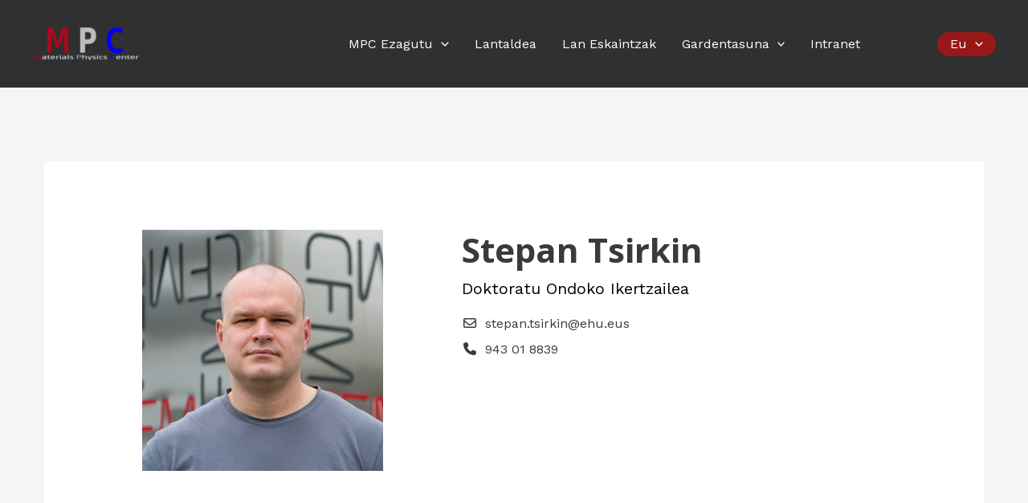

--- FILE ---
content_type: text/css
request_url: https://bercmpc.org/wp-content/uploads/tlp-team/team-sc.css?ver=1710837524
body_size: 10703
content:
/*sc-216-start*/.rt-team-container.rt-team-container-216 .single-team-area .overlay a.detail-popup,.rt-team-container.rt-team-container-216 .layout18 .single-team-area .tlp-overlay  a.share-icon,.rt-team-container.rt-team-container-216 .layout18 .single-team-area .tlp-overlay .social-icons > a, .rt-team-container.rt-team-container-216 .contact-info ul li i{color:#e0e0e0;}.rt-team-container.rt-team-container-216 .layout16 .single-team-area .social-icons, .rt-team-container.rt-team-container-216 .layout16 .single-team-area:hover:before, .rt-team-container.rt-team-container-216 .single-team-area .skill-prog .fill,.tlp-team .rt-team-container.rt-team-container-216 .tlp-content, .tlp-popup-wrap-216 .tlp-tooltip + .tooltip > .tooltip-inner, .tlp-modal-216 .tlp-tooltip + .tooltip > .tooltip-inner, .rt-modal-216 .tlp-tooltip + .tooltip > .tooltip-inner,.rt-team-container.rt-team-container-216 .layout1 .tlp-content,.rt-team-container.rt-team-container-216 .layout11 .single-team-area .tlp-title,.rt-team-container.rt-team-container-216 .carousel7 .single-team-area .team-name,.rt-team-container.rt-team-container-216 .layout14 .rt-grid-item .tlp-overlay, .rt-team-container.rt-team-container-216 .carousel8 .rt-grid-item .tlp-overlay,.rt-team-container.rt-team-container-216 .isotope6 .single-team-area h3 .team-name,.rt-team-container.rt-team-container-216 .carousel8 .rt-grid-item .tlp-overlay .social-icons:before,.rt-team-container.rt-team-container-216 .layout14 .rt-grid-item .tlp-overlay .social-icons:before,.rt-team-container.rt-team-container-216 .skill-prog .fill,.rt-team-container.rt-team-container-216 .special-selected-top-wrap .ttp-label,#rt-smart-modal-container.rt-modal-216 .rt-smart-modal-header,.rt-team-container.rt-team-container-216 .layout6 .tlp-info-block, .rt-team-container.rt-team-container-216 .isotope-free .tlp-content,.rt-team-container.rt-team-container-216 .layout17 .single-team-area:hover .tlp-content,.rt-team-container.rt-team-container-216 .layout17 .single-team-area .social-icons a:hover,.rt-team-container.rt-team-container-216 .layout18 .single-team-area .tlp-overlay  a.share-icon:hover,.rt-team-container.rt-team-container-216 .layout18 .single-team-area .tlp-overlay  .social-icons > a:hover, .rt-team-container.rt-team-container-216 .carousel9 .single-team-area .tlp-overlay{background:#e0e0e0 !important;}.rt-team-container.rt-team-container-216 .layout16 .single-team-area:hover:after{border-color:#e0e0e0 !important;}.rt-team-container.rt-team-container-216 .layout15 .single-team-area:before,.rt-team-container.rt-team-container-216 .isotope10 .single-team-area:before,.rt-team-container.rt-team-container-216 .carousel11 .single-team-area:before{background:rgba(224,224,224,0.8)}#rt-smart-modal-container.loading.rt-modal-216 .rt-spinner, .rt-team-container.rt-team-container-216 .tlp-team-skill .tooltip.top .tooltip-arrow, .tlp-popup-wrap-216 .tlp-tooltip + .tooltip > .tooltip-arrow, .tlp-modal-216 .tlp-tooltip + .tooltip > .tooltip-arrow, .rt-modal-216 .tlp-tooltip + .tooltip > .tooltip-arrow {border-top-color:#e0e0e0;}.rt-team-container.rt-team-container-216 .layout6 .tlp-right-arrow:after{border-color: transparent #e0e0e0;}.rt-team-container.rt-team-container-216 .layout6 .tlp-left-arrow:after{border-color:#e0e0e0 transparent transparent;}.rt-team-container.rt-team-container-216 .layout12 .single-team-area h3 .team-name,.rt-team-container.rt-team-container-216 .isotope6 .single-team-area h3 .team-name,.rt-team-container.rt-team-container-216  .layout12 .single-team-area h3 .team-name,.rt-team-container.rt-team-container-216 .isotope6 .single-team-area h3 .team-name {background:#e0e0e0;}.tlp-popup-wrap-216 .skill-prog .fill, .tlp-modal-216 .skill-prog .fill{background-color:#e0e0e0;}.rt-team-container.rt-team-container-216 .special-selected-top-wrap .img:after{background:rgba(224,224,224,0.2)}#rt-smart-modal-container.rt-modal-216 .rt-smart-modal-header a.rt-smart-nav-item{-webkit-text-stroke: 1px rgb(224,224,224);}#rt-smart-modal-container.rt-modal-216 .rt-smart-modal-header a.rt-smart-modal-close{-webkit-text-stroke: 6px rgb(224,224,224);}.rt-team-container.rt-team-container-216 .rt-pagination-wrap .rt-loadmore-btn,.rt-team-container.rt-team-container-216 .rt-pagination-wrap .pagination > li > a, .rt-team-container.rt-team-container-216 .rt-pagination-wrap .pagination > li > span,.rt-team-container.rt-team-container-216 .ttp-isotope-buttons.button-group button,.rt-team-container.rt-team-container-216 .rt-pagination-wrap .rt-loadmore-btn,.rt-team-container.rt-team-container-216 .rt-carousel-holder .swiper-arrow,.rt-team-container.rt-team-container-216 .rt-carousel-holder.swiper .swiper-pagination-bullet,.rt-team-container.rt-team-container-216 .rt-layout-filter-container .rt-filter-wrap .rt-filter-item-wrap.rt-filter-dropdown-wrap .rt-filter-dropdown .rt-filter-dropdown-item,.rt-team-container.rt-team-container-216 .rt-pagination-wrap .paginationjs .paginationjs-pages li>a{background-color: #303030;}.rt-team-container.rt-team-container-216 .rt-carousel-holder .swiper-arrow{border-color: #303030;}.rt-team-container.rt-team-container-216 .rt-pagination-wrap .rt-infinite-action .rt-infinite-loading{color: rgba(48,48,48,0.5)}.rt-team-container.rt-team-container-216 .rt-pagination-wrap .rt-loadmore-btn:hover,.rt-team-container.rt-team-container-216 .rt-pagination-wrap .pagination > li > a:hover, .rt-team-container.rt-team-container-216 .rt-pagination-wrap .pagination > li > span:hover,.rt-team-container.rt-team-container-216 .rt-carousel-holder .swiper-arrow:hover,.rt-team-container.rt-team-container-216 .rt-filter-item-wrap.rt-filter-button-wrap span.rt-filter-button-item:hover,.rt-team-container.rt-team-container-216 .rt-layout-filter-container .rt-filter-wrap .rt-filter-item-wrap.rt-filter-dropdown-wrap .rt-filter-dropdown .rt-filter-dropdown-item:hover,.rt-team-container.rt-team-container-216 .rt-carousel-holder.swiper .swiper-pagination-bullet:hover,.rt-team-container.rt-team-container-216 .ttp-isotope-buttons.button-group button:hover,.rt-team-container.rt-team-container-216 .rt-pagination-wrap .rt-page-numbers .paginationjs .paginationjs-pages li>a:hover{background-color: #a0a0a0;}.rt-team-container.rt-team-container-216 .rt-carousel-holder .swiper-arrow:hover{border-color: #a0a0a0;}.rt-team-container.rt-team-container-216 .rt-pagination-wrap .rt-page-numbers .paginationjs .paginationjs-pages ul li.active > a,.rt-team-container.rt-team-container-216 .rt-filter-item-wrap.rt-filter-button-wrap span.rt-filter-button-item.selected,.rt-team-container.rt-team-container-216 .ttp-isotope-buttons.button-group .selected,.rt-team-container.rt-team-container-216 .rt-carousel-holder .swiper-pagination-bullet.swiper-pagination-bullet-active,.rt-team-container.rt-team-container-216 .rt-pagination-wrap .pagination > .active > span{background-color: #ff2626;}.rt-team-container.rt-team-container-216 h3,
                .rt-team-container.rt-team-container-216 .isotope1 .team-member h3,
                .rt-team-container.rt-team-container-216 h3 a,.rt-team-container.rt-team-container-216 .overlay h3 a,
                .rt-team-container.rt-team-container-216 .layout8 .tlp-overlay h3 a,
                .rt-team-container.rt-team-container-216 .layout9 .single-team-area h3 a,
                .rt-team-container.rt-team-container-216 .layout6 .tlp-info-block h3 a,
                .rt-team-container.rt-team-container-216 .carousel11 .single-team-area .ttp-member-title h3 a,
                .rt-team-container.rt-team-container-216 .layout10 .tlp-overlay .tlp-title h3 a,
                .rt-team-container.rt-team-container-216 .layout11 .single-team-area .ttp-member-title h3 a,
                .rt-team-container.rt-team-container-216 .layout12 .single-team-area h3 a,
                .rt-team-container.rt-team-container-216 .layout15 .single-team-area .ttp-member-title h3 a,
                .rt-team-container.rt-team-container-216 .isotope5 .tlp-overlay h3 a,
                .rt-team-container.rt-team-container-216 .isotope6 .single-team-area h3 a,
                .rt-team-container.rt-team-container-216 .isotope10 .single-team-area .ttp-member-title h3 a,
                .rt-team-container.rt-team-container-216 .single-team-area .tlp-content h3 a{ color:#000000;font-size:20px; }.rt-team-container.rt-team-container-216 h3:hover,
                .rt-team-container.rt-team-container-216 h3 a:hover,
                .rt-team-container.rt-team-container-216 .layout8 .tlp-overlay h3 a:hover,
                .rt-team-container.rt-team-container-216 .layout9 .single-team-area h3 a:hover,
                .rt-team-container.rt-team-container-216 .layout6 .tlp-info-block h3 a:hover,
                .rt-team-container.rt-team-container-216 .carousel11 .single-team-area .ttp-member-title h3 a:hover,
                .rt-team-container.rt-team-container-216 .layout12 .single-team-area h3 a:hover,
                .rt-team-container.rt-team-container-216 .overlay h3 a:hover,
                .rt-team-container.rt-team-container-216 .layout10 .tlp-overlay .tlp-title h3 a:hover,
                .rt-team-container.rt-team-container-216 .layout11 .single-team-area .ttp-member-title h3 a:hover,
                .rt-team-container.rt-team-container-216 .layout14 .rt-grid-item .tlp-overlay h3 a:hover,
                .rt-team-container.rt-team-container-216 .layout15 .single-team-area .ttp-member-title h3 a:hover,
                .rt-team-container.rt-team-container-216 .isotope5 .tlp-overlay h3 a:hover,
                .rt-team-container.rt-team-container-216 .isotope6 .single-team-area h3 a:hover,
                .rt-team-container.rt-team-container-216 .isotope10 .single-team-area .ttp-member-title h3 a:hover,
                .rt-team-container.rt-team-container-216 .single-team-area .tlp-content h3 a:hover{ color: #ffffff; }.rt-team-container.rt-team-container-216 .tlp-position,.rt-team-container.rt-team-container-216 .isotope10 .single-team-area .ttp-member-title .tlp-position a,.rt-team-container.rt-team-container-216 .isotope1 .team-member .overlay .tlp-position,.rt-team-container.rt-team-container-216 .layout11 .single-team-area .ttp-member-title .tlp-position a,.rt-team-container.rt-team-container-216 .carousel11 .single-team-area .ttp-member-title .tlp-position a,.rt-team-container.rt-team-container-216 .layout15 .single-team-area .ttp-member-title .tlp-position a,.rt-team-container.rt-team-container-216 .layout16 .single-team-area .tlp-position a ,.rt-team-container.rt-team-container-216 .tlp-position a,.rt-team-container.rt-team-container-216 .layout17 .single-team-area .tlp-position a,.rt-team-container.rt-team-container-216 .overlay .tlp-position,.rt-team-container.rt-team-container-216 .tlp-layout-isotope .overlay .tlp-position{ color:#000000; }/*sc-216-end*/